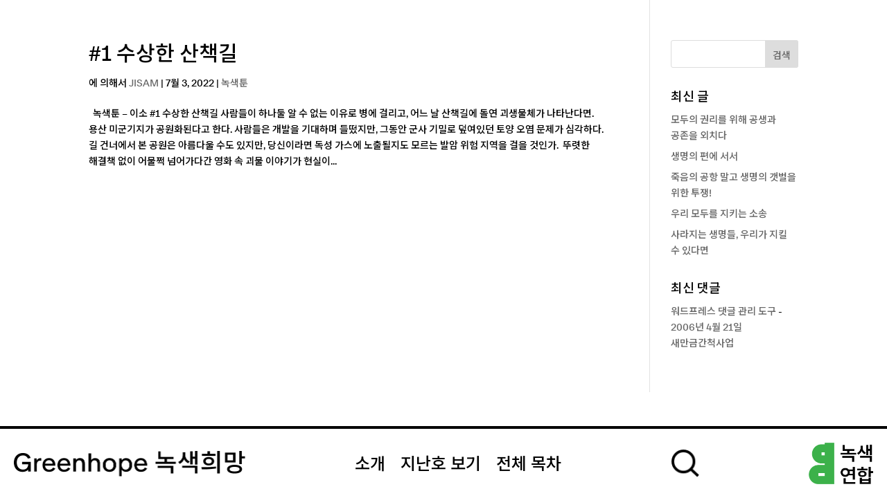

--- FILE ---
content_type: text/css; charset=UTF-8
request_url: https://hope.greenkorea.org/wp-content/themes/Divi-Child-Greenhope/webfont/fonts.css
body_size: -139
content:
/* LEGAL DISCLAIMER
 *
 * These Fonts are licensed only for use on these domains and their subdomains:
 * p-p-p.site
 *
 * It is illegal to download or use them on other websites.
 *
 * While the @font-face statements below may be modified by the client, this
 * disclaimer may not be removed.
 *
 * Optimo webfonts are protected by copyright law and provided under license. To modify, alter, translate, convert, decode or reverse engineer in any manner whatsoever, including converting the Font Software into a different format is strictly prohibited. The webfont files are not to be used for anything other than web font use.
 *
 * optimo.ch
 */

/* INSTRUCTIONS
 *
 * Copy the Legal Disclaimer, the domains name and the @font-faces statements to your regular CSS file. The fonts folder(s) should be placed relative to the regular CSS file.
 */

  @font-face {
  font-family: 'Rand';
  src: url('Rand-Medium.eot');
  src: url('Rand-Medium.eot?#iefix') format('embedded-opentype'),
       url('Rand-Medium.woff2') format('woff2'),      
       url('Rand-Medium.woff') format('woff');      
  font-weight: 500;
  font-style: normal;
}
